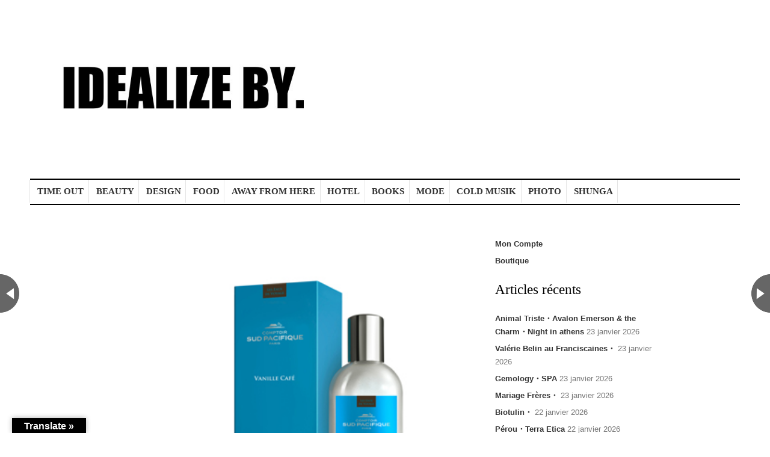

--- FILE ---
content_type: text/html; charset=UTF-8
request_url: http://byfrenchies.com/comptoir-sud-pacifique-2/
body_size: 11199
content:
<!DOCTYPE html>
<!--[if IE 6]>
<html id="ie6" lang="fr-FR">
<![endif]-->
<!--[if IE 7]>
<html id="ie7" lang="fr-FR">
<![endif]-->
<!--[if IE 8]>
<html id="ie8" lang="fr-FR">
<![endif]-->
<!--[if !(IE 6) | !(IE 7) | !(IE 8)  ]><!-->
<html lang="fr-FR">
<!--<![endif]-->
<head>
<meta charset="UTF-8" />
<meta name="viewport" content="width=device-width" />
<title> &raquo; Comptoir Sud Pacifique</title>
<link rel="profile" href="http://gmpg.org/xfn/11" />
<link rel="stylesheet" type="text/css" media="all" href="http://byfrenchies.com/wp-content/themes/madebyfrenchies-child/style.css" />
<link rel="pingback" href="http://byfrenchies.com/xmlrpc.php" />
<meta name='robots' content='max-image-preview:large' />
<link rel='dns-prefetch' href='//translate.google.com' />
<link rel='dns-prefetch' href='//netdna.bootstrapcdn.com' />
<link rel="alternate" type="application/rss+xml" title="IDEALIZE BY. &raquo; Flux" href="http://byfrenchies.com/feed/" />
<link rel="alternate" type="application/rss+xml" title="IDEALIZE BY. &raquo; Flux des commentaires" href="http://byfrenchies.com/comments/feed/" />

<script>
var MP3jPLAYLISTS = [];
var MP3jPLAYERS = [];
</script>
<link rel="alternate" type="application/rss+xml" title="IDEALIZE BY. &raquo; Comptoir Sud Pacifique Flux des commentaires" href="http://byfrenchies.com/comptoir-sud-pacifique-2/feed/" />
<script type="text/javascript">
/* <![CDATA[ */
window._wpemojiSettings = {"baseUrl":"https:\/\/s.w.org\/images\/core\/emoji\/14.0.0\/72x72\/","ext":".png","svgUrl":"https:\/\/s.w.org\/images\/core\/emoji\/14.0.0\/svg\/","svgExt":".svg","source":{"concatemoji":"http:\/\/byfrenchies.com\/wp-includes\/js\/wp-emoji-release.min.js?ver=6.4.7"}};
/*! This file is auto-generated */
!function(i,n){var o,s,e;function c(e){try{var t={supportTests:e,timestamp:(new Date).valueOf()};sessionStorage.setItem(o,JSON.stringify(t))}catch(e){}}function p(e,t,n){e.clearRect(0,0,e.canvas.width,e.canvas.height),e.fillText(t,0,0);var t=new Uint32Array(e.getImageData(0,0,e.canvas.width,e.canvas.height).data),r=(e.clearRect(0,0,e.canvas.width,e.canvas.height),e.fillText(n,0,0),new Uint32Array(e.getImageData(0,0,e.canvas.width,e.canvas.height).data));return t.every(function(e,t){return e===r[t]})}function u(e,t,n){switch(t){case"flag":return n(e,"\ud83c\udff3\ufe0f\u200d\u26a7\ufe0f","\ud83c\udff3\ufe0f\u200b\u26a7\ufe0f")?!1:!n(e,"\ud83c\uddfa\ud83c\uddf3","\ud83c\uddfa\u200b\ud83c\uddf3")&&!n(e,"\ud83c\udff4\udb40\udc67\udb40\udc62\udb40\udc65\udb40\udc6e\udb40\udc67\udb40\udc7f","\ud83c\udff4\u200b\udb40\udc67\u200b\udb40\udc62\u200b\udb40\udc65\u200b\udb40\udc6e\u200b\udb40\udc67\u200b\udb40\udc7f");case"emoji":return!n(e,"\ud83e\udef1\ud83c\udffb\u200d\ud83e\udef2\ud83c\udfff","\ud83e\udef1\ud83c\udffb\u200b\ud83e\udef2\ud83c\udfff")}return!1}function f(e,t,n){var r="undefined"!=typeof WorkerGlobalScope&&self instanceof WorkerGlobalScope?new OffscreenCanvas(300,150):i.createElement("canvas"),a=r.getContext("2d",{willReadFrequently:!0}),o=(a.textBaseline="top",a.font="600 32px Arial",{});return e.forEach(function(e){o[e]=t(a,e,n)}),o}function t(e){var t=i.createElement("script");t.src=e,t.defer=!0,i.head.appendChild(t)}"undefined"!=typeof Promise&&(o="wpEmojiSettingsSupports",s=["flag","emoji"],n.supports={everything:!0,everythingExceptFlag:!0},e=new Promise(function(e){i.addEventListener("DOMContentLoaded",e,{once:!0})}),new Promise(function(t){var n=function(){try{var e=JSON.parse(sessionStorage.getItem(o));if("object"==typeof e&&"number"==typeof e.timestamp&&(new Date).valueOf()<e.timestamp+604800&&"object"==typeof e.supportTests)return e.supportTests}catch(e){}return null}();if(!n){if("undefined"!=typeof Worker&&"undefined"!=typeof OffscreenCanvas&&"undefined"!=typeof URL&&URL.createObjectURL&&"undefined"!=typeof Blob)try{var e="postMessage("+f.toString()+"("+[JSON.stringify(s),u.toString(),p.toString()].join(",")+"));",r=new Blob([e],{type:"text/javascript"}),a=new Worker(URL.createObjectURL(r),{name:"wpTestEmojiSupports"});return void(a.onmessage=function(e){c(n=e.data),a.terminate(),t(n)})}catch(e){}c(n=f(s,u,p))}t(n)}).then(function(e){for(var t in e)n.supports[t]=e[t],n.supports.everything=n.supports.everything&&n.supports[t],"flag"!==t&&(n.supports.everythingExceptFlag=n.supports.everythingExceptFlag&&n.supports[t]);n.supports.everythingExceptFlag=n.supports.everythingExceptFlag&&!n.supports.flag,n.DOMReady=!1,n.readyCallback=function(){n.DOMReady=!0}}).then(function(){return e}).then(function(){var e;n.supports.everything||(n.readyCallback(),(e=n.source||{}).concatemoji?t(e.concatemoji):e.wpemoji&&e.twemoji&&(t(e.twemoji),t(e.wpemoji)))}))}((window,document),window._wpemojiSettings);
/* ]]> */
</script>
<style id='wp-emoji-styles-inline-css' type='text/css'>

	img.wp-smiley, img.emoji {
		display: inline !important;
		border: none !important;
		box-shadow: none !important;
		height: 1em !important;
		width: 1em !important;
		margin: 0 0.07em !important;
		vertical-align: -0.1em !important;
		background: none !important;
		padding: 0 !important;
	}
</style>
<link rel='stylesheet' id='wp-block-library-css' href='http://byfrenchies.com/wp-includes/css/dist/block-library/style.min.css?ver=6.4.7' type='text/css' media='all' />
<link rel='stylesheet' id='wc-block-style-css' href='http://byfrenchies.com/wp-content/plugins/woocommerce/packages/woocommerce-blocks/build/style.css?ver=2.5.14' type='text/css' media='all' />
<style id='classic-theme-styles-inline-css' type='text/css'>
/*! This file is auto-generated */
.wp-block-button__link{color:#fff;background-color:#32373c;border-radius:9999px;box-shadow:none;text-decoration:none;padding:calc(.667em + 2px) calc(1.333em + 2px);font-size:1.125em}.wp-block-file__button{background:#32373c;color:#fff;text-decoration:none}
</style>
<style id='global-styles-inline-css' type='text/css'>
body{--wp--preset--color--black: #000000;--wp--preset--color--cyan-bluish-gray: #abb8c3;--wp--preset--color--white: #ffffff;--wp--preset--color--pale-pink: #f78da7;--wp--preset--color--vivid-red: #cf2e2e;--wp--preset--color--luminous-vivid-orange: #ff6900;--wp--preset--color--luminous-vivid-amber: #fcb900;--wp--preset--color--light-green-cyan: #7bdcb5;--wp--preset--color--vivid-green-cyan: #00d084;--wp--preset--color--pale-cyan-blue: #8ed1fc;--wp--preset--color--vivid-cyan-blue: #0693e3;--wp--preset--color--vivid-purple: #9b51e0;--wp--preset--gradient--vivid-cyan-blue-to-vivid-purple: linear-gradient(135deg,rgba(6,147,227,1) 0%,rgb(155,81,224) 100%);--wp--preset--gradient--light-green-cyan-to-vivid-green-cyan: linear-gradient(135deg,rgb(122,220,180) 0%,rgb(0,208,130) 100%);--wp--preset--gradient--luminous-vivid-amber-to-luminous-vivid-orange: linear-gradient(135deg,rgba(252,185,0,1) 0%,rgba(255,105,0,1) 100%);--wp--preset--gradient--luminous-vivid-orange-to-vivid-red: linear-gradient(135deg,rgba(255,105,0,1) 0%,rgb(207,46,46) 100%);--wp--preset--gradient--very-light-gray-to-cyan-bluish-gray: linear-gradient(135deg,rgb(238,238,238) 0%,rgb(169,184,195) 100%);--wp--preset--gradient--cool-to-warm-spectrum: linear-gradient(135deg,rgb(74,234,220) 0%,rgb(151,120,209) 20%,rgb(207,42,186) 40%,rgb(238,44,130) 60%,rgb(251,105,98) 80%,rgb(254,248,76) 100%);--wp--preset--gradient--blush-light-purple: linear-gradient(135deg,rgb(255,206,236) 0%,rgb(152,150,240) 100%);--wp--preset--gradient--blush-bordeaux: linear-gradient(135deg,rgb(254,205,165) 0%,rgb(254,45,45) 50%,rgb(107,0,62) 100%);--wp--preset--gradient--luminous-dusk: linear-gradient(135deg,rgb(255,203,112) 0%,rgb(199,81,192) 50%,rgb(65,88,208) 100%);--wp--preset--gradient--pale-ocean: linear-gradient(135deg,rgb(255,245,203) 0%,rgb(182,227,212) 50%,rgb(51,167,181) 100%);--wp--preset--gradient--electric-grass: linear-gradient(135deg,rgb(202,248,128) 0%,rgb(113,206,126) 100%);--wp--preset--gradient--midnight: linear-gradient(135deg,rgb(2,3,129) 0%,rgb(40,116,252) 100%);--wp--preset--font-size--small: 13px;--wp--preset--font-size--medium: 20px;--wp--preset--font-size--large: 36px;--wp--preset--font-size--x-large: 42px;--wp--preset--spacing--20: 0.44rem;--wp--preset--spacing--30: 0.67rem;--wp--preset--spacing--40: 1rem;--wp--preset--spacing--50: 1.5rem;--wp--preset--spacing--60: 2.25rem;--wp--preset--spacing--70: 3.38rem;--wp--preset--spacing--80: 5.06rem;--wp--preset--shadow--natural: 6px 6px 9px rgba(0, 0, 0, 0.2);--wp--preset--shadow--deep: 12px 12px 50px rgba(0, 0, 0, 0.4);--wp--preset--shadow--sharp: 6px 6px 0px rgba(0, 0, 0, 0.2);--wp--preset--shadow--outlined: 6px 6px 0px -3px rgba(255, 255, 255, 1), 6px 6px rgba(0, 0, 0, 1);--wp--preset--shadow--crisp: 6px 6px 0px rgba(0, 0, 0, 1);}:where(.is-layout-flex){gap: 0.5em;}:where(.is-layout-grid){gap: 0.5em;}body .is-layout-flow > .alignleft{float: left;margin-inline-start: 0;margin-inline-end: 2em;}body .is-layout-flow > .alignright{float: right;margin-inline-start: 2em;margin-inline-end: 0;}body .is-layout-flow > .aligncenter{margin-left: auto !important;margin-right: auto !important;}body .is-layout-constrained > .alignleft{float: left;margin-inline-start: 0;margin-inline-end: 2em;}body .is-layout-constrained > .alignright{float: right;margin-inline-start: 2em;margin-inline-end: 0;}body .is-layout-constrained > .aligncenter{margin-left: auto !important;margin-right: auto !important;}body .is-layout-constrained > :where(:not(.alignleft):not(.alignright):not(.alignfull)){max-width: var(--wp--style--global--content-size);margin-left: auto !important;margin-right: auto !important;}body .is-layout-constrained > .alignwide{max-width: var(--wp--style--global--wide-size);}body .is-layout-flex{display: flex;}body .is-layout-flex{flex-wrap: wrap;align-items: center;}body .is-layout-flex > *{margin: 0;}body .is-layout-grid{display: grid;}body .is-layout-grid > *{margin: 0;}:where(.wp-block-columns.is-layout-flex){gap: 2em;}:where(.wp-block-columns.is-layout-grid){gap: 2em;}:where(.wp-block-post-template.is-layout-flex){gap: 1.25em;}:where(.wp-block-post-template.is-layout-grid){gap: 1.25em;}.has-black-color{color: var(--wp--preset--color--black) !important;}.has-cyan-bluish-gray-color{color: var(--wp--preset--color--cyan-bluish-gray) !important;}.has-white-color{color: var(--wp--preset--color--white) !important;}.has-pale-pink-color{color: var(--wp--preset--color--pale-pink) !important;}.has-vivid-red-color{color: var(--wp--preset--color--vivid-red) !important;}.has-luminous-vivid-orange-color{color: var(--wp--preset--color--luminous-vivid-orange) !important;}.has-luminous-vivid-amber-color{color: var(--wp--preset--color--luminous-vivid-amber) !important;}.has-light-green-cyan-color{color: var(--wp--preset--color--light-green-cyan) !important;}.has-vivid-green-cyan-color{color: var(--wp--preset--color--vivid-green-cyan) !important;}.has-pale-cyan-blue-color{color: var(--wp--preset--color--pale-cyan-blue) !important;}.has-vivid-cyan-blue-color{color: var(--wp--preset--color--vivid-cyan-blue) !important;}.has-vivid-purple-color{color: var(--wp--preset--color--vivid-purple) !important;}.has-black-background-color{background-color: var(--wp--preset--color--black) !important;}.has-cyan-bluish-gray-background-color{background-color: var(--wp--preset--color--cyan-bluish-gray) !important;}.has-white-background-color{background-color: var(--wp--preset--color--white) !important;}.has-pale-pink-background-color{background-color: var(--wp--preset--color--pale-pink) !important;}.has-vivid-red-background-color{background-color: var(--wp--preset--color--vivid-red) !important;}.has-luminous-vivid-orange-background-color{background-color: var(--wp--preset--color--luminous-vivid-orange) !important;}.has-luminous-vivid-amber-background-color{background-color: var(--wp--preset--color--luminous-vivid-amber) !important;}.has-light-green-cyan-background-color{background-color: var(--wp--preset--color--light-green-cyan) !important;}.has-vivid-green-cyan-background-color{background-color: var(--wp--preset--color--vivid-green-cyan) !important;}.has-pale-cyan-blue-background-color{background-color: var(--wp--preset--color--pale-cyan-blue) !important;}.has-vivid-cyan-blue-background-color{background-color: var(--wp--preset--color--vivid-cyan-blue) !important;}.has-vivid-purple-background-color{background-color: var(--wp--preset--color--vivid-purple) !important;}.has-black-border-color{border-color: var(--wp--preset--color--black) !important;}.has-cyan-bluish-gray-border-color{border-color: var(--wp--preset--color--cyan-bluish-gray) !important;}.has-white-border-color{border-color: var(--wp--preset--color--white) !important;}.has-pale-pink-border-color{border-color: var(--wp--preset--color--pale-pink) !important;}.has-vivid-red-border-color{border-color: var(--wp--preset--color--vivid-red) !important;}.has-luminous-vivid-orange-border-color{border-color: var(--wp--preset--color--luminous-vivid-orange) !important;}.has-luminous-vivid-amber-border-color{border-color: var(--wp--preset--color--luminous-vivid-amber) !important;}.has-light-green-cyan-border-color{border-color: var(--wp--preset--color--light-green-cyan) !important;}.has-vivid-green-cyan-border-color{border-color: var(--wp--preset--color--vivid-green-cyan) !important;}.has-pale-cyan-blue-border-color{border-color: var(--wp--preset--color--pale-cyan-blue) !important;}.has-vivid-cyan-blue-border-color{border-color: var(--wp--preset--color--vivid-cyan-blue) !important;}.has-vivid-purple-border-color{border-color: var(--wp--preset--color--vivid-purple) !important;}.has-vivid-cyan-blue-to-vivid-purple-gradient-background{background: var(--wp--preset--gradient--vivid-cyan-blue-to-vivid-purple) !important;}.has-light-green-cyan-to-vivid-green-cyan-gradient-background{background: var(--wp--preset--gradient--light-green-cyan-to-vivid-green-cyan) !important;}.has-luminous-vivid-amber-to-luminous-vivid-orange-gradient-background{background: var(--wp--preset--gradient--luminous-vivid-amber-to-luminous-vivid-orange) !important;}.has-luminous-vivid-orange-to-vivid-red-gradient-background{background: var(--wp--preset--gradient--luminous-vivid-orange-to-vivid-red) !important;}.has-very-light-gray-to-cyan-bluish-gray-gradient-background{background: var(--wp--preset--gradient--very-light-gray-to-cyan-bluish-gray) !important;}.has-cool-to-warm-spectrum-gradient-background{background: var(--wp--preset--gradient--cool-to-warm-spectrum) !important;}.has-blush-light-purple-gradient-background{background: var(--wp--preset--gradient--blush-light-purple) !important;}.has-blush-bordeaux-gradient-background{background: var(--wp--preset--gradient--blush-bordeaux) !important;}.has-luminous-dusk-gradient-background{background: var(--wp--preset--gradient--luminous-dusk) !important;}.has-pale-ocean-gradient-background{background: var(--wp--preset--gradient--pale-ocean) !important;}.has-electric-grass-gradient-background{background: var(--wp--preset--gradient--electric-grass) !important;}.has-midnight-gradient-background{background: var(--wp--preset--gradient--midnight) !important;}.has-small-font-size{font-size: var(--wp--preset--font-size--small) !important;}.has-medium-font-size{font-size: var(--wp--preset--font-size--medium) !important;}.has-large-font-size{font-size: var(--wp--preset--font-size--large) !important;}.has-x-large-font-size{font-size: var(--wp--preset--font-size--x-large) !important;}
.wp-block-navigation a:where(:not(.wp-element-button)){color: inherit;}
:where(.wp-block-post-template.is-layout-flex){gap: 1.25em;}:where(.wp-block-post-template.is-layout-grid){gap: 1.25em;}
:where(.wp-block-columns.is-layout-flex){gap: 2em;}:where(.wp-block-columns.is-layout-grid){gap: 2em;}
.wp-block-pullquote{font-size: 1.5em;line-height: 1.6;}
</style>
<link rel='stylesheet' id='google-language-translator-css' href='http://byfrenchies.com/wp-content/plugins/google-language-translator/css/style.css?ver=6.0.20' type='text/css' media='' />
<link rel='stylesheet' id='glt-toolbar-styles-css' href='http://byfrenchies.com/wp-content/plugins/google-language-translator/css/toolbar.css?ver=6.0.20' type='text/css' media='' />
<link rel='stylesheet' id='social-widget-css' href='http://byfrenchies.com/wp-content/plugins/social-media-widget/social_widget.css?ver=6.4.7' type='text/css' media='all' />
<link rel='stylesheet' id='woocommerce-layout-css' href='http://byfrenchies.com/wp-content/plugins/woocommerce/assets/css/woocommerce-layout.css?ver=3.9.5' type='text/css' media='all' />
<link rel='stylesheet' id='woocommerce-smallscreen-css' href='http://byfrenchies.com/wp-content/plugins/woocommerce/assets/css/woocommerce-smallscreen.css?ver=3.9.5' type='text/css' media='only screen and (max-width: 768px)' />
<link rel='stylesheet' id='woocommerce-general-css' href='http://byfrenchies.com/wp-content/plugins/woocommerce/assets/css/woocommerce.css?ver=3.9.5' type='text/css' media='all' />
<style id='woocommerce-inline-inline-css' type='text/css'>
.woocommerce form .form-row .required { visibility: visible; }
</style>
<link rel='stylesheet' id='mc4wp-form-themes-css' href='http://byfrenchies.com/wp-content/plugins/mailchimp-for-wp/assets/css/form-themes.css?ver=4.9.18' type='text/css' media='all' />
<link rel='stylesheet' id='parent-style-css' href='http://byfrenchies.com/wp-content/themes/madebyfrenchies/style.css?ver=6.4.7' type='text/css' media='all' />
<link rel='stylesheet' id='child-style-css' href='http://byfrenchies.com/wp-content/themes/madebyfrenchies-child/style.css?ver=6.4.7' type='text/css' media='all' />
<link rel='stylesheet' id='fontawesome-css-css' href='//netdna.bootstrapcdn.com/font-awesome/4.0.3/css/font-awesome.css?ver=20140508' type='text/css' media='all' />
<link rel='stylesheet' id='main-css-css' href='http://byfrenchies.com/wp-content/themes/madebyfrenchies/main.css?ver=20140508' type='text/css' media='all' />
<link rel='stylesheet' id='custom-css-css' href='http://byfrenchies.com/wp-content/themes/madebyfrenchies/custom.css?ver=20140508' type='text/css' media='all' />
<link rel='stylesheet' id='newsletter-css' href='http://byfrenchies.com/wp-content/plugins/newsletter/style.css?ver=8.5.8' type='text/css' media='all' />
<link rel='stylesheet' id='cyclone-template-style-standard-0-css' href='http://byfrenchies.com/wp-content/plugins/cyclone-slider-2/templates/standard/style.css?ver=3.2.0' type='text/css' media='all' />
<link rel='stylesheet' id='mp3-jplayer-css' href='http://byfrenchies.com/wp-content/plugins/mp3-jplayer/css/light.css?ver=2.7.3' type='text/css' media='all' />
<script type="text/javascript" src="http://byfrenchies.com/wp-includes/js/jquery/jquery.min.js?ver=3.7.1" id="jquery-core-js"></script>
<script type="text/javascript" src="http://byfrenchies.com/wp-includes/js/jquery/jquery-migrate.min.js?ver=3.4.1" id="jquery-migrate-js"></script>
<link rel="https://api.w.org/" href="http://byfrenchies.com/wp-json/" /><link rel="alternate" type="application/json" href="http://byfrenchies.com/wp-json/wp/v2/posts/16863" /><link rel="EditURI" type="application/rsd+xml" title="RSD" href="http://byfrenchies.com/xmlrpc.php?rsd" />
<meta name="generator" content="WordPress 6.4.7" />
<meta name="generator" content="WooCommerce 3.9.5" />
<link rel="canonical" href="http://byfrenchies.com/comptoir-sud-pacifique-2/" />
<link rel='shortlink' href='http://byfrenchies.com/?p=16863' />
<link rel="alternate" type="application/json+oembed" href="http://byfrenchies.com/wp-json/oembed/1.0/embed?url=http%3A%2F%2Fbyfrenchies.com%2Fcomptoir-sud-pacifique-2%2F" />
<link rel="alternate" type="text/xml+oembed" href="http://byfrenchies.com/wp-json/oembed/1.0/embed?url=http%3A%2F%2Fbyfrenchies.com%2Fcomptoir-sud-pacifique-2%2F&#038;format=xml" />
<style>p.hello{font-size:12px;color:darkgray;}#google_language_translator,#flags{text-align:left;}#google_language_translator{clear:both;}#flags{width:165px;}#flags a{display:inline-block;margin-right:2px;}#google_language_translator{width:auto!important;}div.skiptranslate.goog-te-gadget{display:inline!important;}.goog-tooltip{display: none!important;}.goog-tooltip:hover{display: none!important;}.goog-text-highlight{background-color:transparent!important;border:none!important;box-shadow:none!important;}#google_language_translator select.goog-te-combo{color:#32373c;}#google_language_translator{color:transparent;}body{top:0px!important;}#goog-gt-{display:none!important;}font font{background-color:transparent!important;box-shadow:none!important;position:initial!important;}#glt-translate-trigger{left:20px;right:auto;}#glt-translate-trigger > span{color:#ffffff;}#glt-translate-trigger{background:#000000;}.goog-te-gadget .goog-te-combo{width:100%;}</style><link href="http://byfrenchies.com/wp-content/uploads/2023/12/IDEALIZE-BY.TERbis.jpg" rel="shortcut icon" type="image/ico" />
<link href="http://byfrenchies.com/wp-content/uploads/2023/12/IDEALIZE-BY.TERbis.jpg" rel="icon" type="image/ico" />
    <style type="text/css">
    
    	    #navigation {background-color: #ffffff!important;}
	
		    #footer {background-color: #000000!important;}
	
		</style>
	<noscript><style>.woocommerce-product-gallery{ opacity: 1 !important; }</style></noscript>
	<style type="text/css">.recentcomments a{display:inline !important;padding:0 !important;margin:0 !important;}</style><style type="text/css" id="custom-background-css">
body.custom-background { background-color: #000000; }
</style>
	<link rel="icon" href="http://byfrenchies.com/wp-content/uploads/2023/10/Idealize-By.--100x100.jpg" sizes="32x32" />
<link rel="icon" href="http://byfrenchies.com/wp-content/uploads/2023/10/Idealize-By.-.jpg" sizes="192x192" />
<link rel="apple-touch-icon" href="http://byfrenchies.com/wp-content/uploads/2023/10/Idealize-By.-.jpg" />
<meta name="msapplication-TileImage" content="http://byfrenchies.com/wp-content/uploads/2023/10/Idealize-By.-.jpg" />
		<style type="text/css" id="wp-custom-css">
			.justifier {text-align:justify;}
body {
    font-family: 'Time New Roman', sans-serif; /* Time New Roman */
    font-size: 16px; /* Taille du texte */
}
h1, h2, h3 {
    font-family: 'Time New Roman', serif; /* Time New Roman */
}		</style>
		<script>
	jQuery(document).ready( function() {
		jQuery('#wrapper').css('margin-top',jQuery('#navigation').height());
	});
</script>
</head>

<body class="post-template-default single single-post postid-16863 single-format-standard custom-background bg theme-madebyfrenchies woocommerce-no-js singular">

		<div id="id-header-banner">
			<div id="header-image" class="container_16 containermargin">
						<div id="primary-sidebar" class="primary-sidebar widget-area" role="complementary">
						</div><!-- #header_fullsize -->
						</div>
		</div>
		<div id="above-navigation" class="" role="banner">
			<div class="container_16 containermargin">
								<h3 class="assistive-text">Main menu</h3>
								<div class="skip-link screen-reader-text"><a class="assistive-text" href="#content" title="Skip to primary content">Skip to primary content</a></div>

				                <div id="mobilemenu" class="notonscreen">
					<div align="center" style="padding:10px;">
                    	<a href="http://byfrenchies.com/" title="IDEALIZE BY."><img src="http://byfrenchies.com/wp-content/uploads/2023/12/IDEALIZE-BY.BIS_-1.jpeg" alt="IDEALIZE BY." width="220" height="220"></a>
                    </div>
                    <div style="clear:both;"></div>
                </div>

								                <div class="header-logo sf-logomenu notonmobile"><a href="http://byfrenchies.com/"><img src="http://byfrenchies.com/wp-content/uploads/2023/12/IDEALIZE-BY.BIS_-1.jpeg" alt="IDEALIZE BY." width="220" height="220"></a></div>
								<div class="header-tagline"><h2> </h2></div>
				<div style="clear:both;"></div>
			</div>
		</div>
		<div id="navigation" class="" role="banner">
			<nav id="access" class="container_16 containermargin" role="navigation">
			<div class="nav1">
								<div id="sf-menubar-wrapper"><div class="menu-what-da-fck-in-europe-container"><ul id="primary" class="s_style sf-menu sf-js-enabled sf-arrows"><li id="menu-item-663" class="menu-item menu-item-type-taxonomy menu-item-object-category menu-item-663"><a href="http://byfrenchies.com/category/mbf-agenda/">TIME OUT</a></li>
<li id="menu-item-240" class="menu-item menu-item-type-taxonomy menu-item-object-category current-post-ancestor menu-item-has-children menu-item-240"><a href="http://byfrenchies.com/category/mbf-beaute/">BEAUTY</a>
<ul class="sub-menu">
	<li id="menu-item-12" class="menu-item menu-item-type-taxonomy menu-item-object-category current-post-ancestor current-menu-parent current-post-parent menu-item-12"><a href="http://byfrenchies.com/category/mbf-beaute/mbf-parfum/">Parfum</a></li>
</ul>
</li>
<li id="menu-item-5" class="menu-item menu-item-type-taxonomy menu-item-object-category menu-item-5"><a href="http://byfrenchies.com/category/mbf-design/">DESIGN</a></li>
<li id="menu-item-6" class="menu-item menu-item-type-taxonomy menu-item-object-category menu-item-6"><a href="http://byfrenchies.com/category/mbf-epicerie-fine/">FOOD</a></li>
<li id="menu-item-7029" class="menu-item menu-item-type-taxonomy menu-item-object-category menu-item-7029"><a href="http://byfrenchies.com/category/tourisme/">AWAY FROM HERE</a></li>
<li id="menu-item-3360" class="menu-item menu-item-type-taxonomy menu-item-object-category menu-item-3360"><a href="http://byfrenchies.com/category/hotel-restaurant/">HOTEL</a></li>
<li id="menu-item-8" class="menu-item menu-item-type-taxonomy menu-item-object-category menu-item-8"><a href="http://byfrenchies.com/category/mbf-livres/">BOOKS</a></li>
<li id="menu-item-9" class="menu-item menu-item-type-taxonomy menu-item-object-category menu-item-9"><a href="http://byfrenchies.com/category/mbf-mode/">MODE</a></li>
<li id="menu-item-10" class="menu-item menu-item-type-taxonomy menu-item-object-category menu-item-10"><a href="http://byfrenchies.com/category/mbf-musique/">COLD MUSIK</a></li>
<li id="menu-item-13" class="menu-item menu-item-type-taxonomy menu-item-object-category menu-item-13"><a href="http://byfrenchies.com/category/mbf-photo/">PHOTO</a></li>
<li id="menu-item-50260" class="menu-item menu-item-type-taxonomy menu-item-object-category menu-item-50260"><a href="http://byfrenchies.com/category/shunga/">SHUNGA</a></li>
</ul></div></div>
				<div style="clear:both;"></div>
							</div>
			</nav><!-- #access -->

	</div><!-- #navigation -->

    <div id="wrapper" class="hfeed">
	    <div id="contentcontainer" class="container_16 containermargin">

        
            <nav id="nav-single">
				<h3 class="assistive-text">Post navigation</h3>
				<div class="nav-previous next-previous_nav next-previous_nav_previous"><a href="http://byfrenchies.com/ucon-acrobatics-pour-rayon-dor/" rel="prev"><span>Ucon Acrobatics pour Rayon d&rsquo;Or</span></a></div>
				<div class="nav-next next-previous_nav next-previous_nav_next"><a href="http://byfrenchies.com/salon-du-sake-3/" rel="next"><span>Salon du saké</span></a></div>
			</nav><!-- #nav-single -->

			<div id="content" class="grid_10" role="main">

					﻿
<article id="post-16863" class="boxes">
	<div style="clear:both;"></div>
	
	        <img src="http://byfrenchies.com/wp-content/uploads/2019/10/Untitled-1-5.jpg" alt="Comptoir Sud Pacifique" width="728" />
    
        <div style="clear:both;"></div>
	
		<header><h1 class="entry-title">Comptoir Sud Pacifique</h1></header>
	<!-- .entry-header -->
	<div class="entry-content">
	
<p>Pour sa nouvelle fragrance, la Maison de parfums <strong>Comptoir Sud Pacifique</strong> a imaginé une balade qui conduit l’explorateur olfactif de l’Italie au Costa Rica.</p>



<p>L’écriture de la fragrance a été confiée au parfumeur <strong><em>Vanina Murraciole</em></strong>. Elle livre ici une exquise palette courte de matières sans équivoques, un Boisé-Gourmand enrichi de notes d’extrait naturel de café.</p>



<div class="wp-block-image"><figure class="aligncenter"><img fetchpriority="high" decoding="async" width="676" height="800" src="http://byfrenchies.com/wp-content/uploads/2019/10/1-CSP_VANILLE-CAFE-EDT-100ML-Flacon-seul-300-dpi-676x800.jpg" alt="" class="wp-image-16868" srcset="http://byfrenchies.com/wp-content/uploads/2019/10/1-CSP_VANILLE-CAFE-EDT-100ML-Flacon-seul-300-dpi-676x800.jpg 676w, http://byfrenchies.com/wp-content/uploads/2019/10/1-CSP_VANILLE-CAFE-EDT-100ML-Flacon-seul-300-dpi-254x300.jpg 254w, http://byfrenchies.com/wp-content/uploads/2019/10/1-CSP_VANILLE-CAFE-EDT-100ML-Flacon-seul-300-dpi-768x909.jpg 768w, http://byfrenchies.com/wp-content/uploads/2019/10/1-CSP_VANILLE-CAFE-EDT-100ML-Flacon-seul-300-dpi-236x279.jpg 236w, http://byfrenchies.com/wp-content/uploads/2019/10/1-CSP_VANILLE-CAFE-EDT-100ML-Flacon-seul-300-dpi-600x710.jpg 600w, http://byfrenchies.com/wp-content/uploads/2019/10/1-CSP_VANILLE-CAFE-EDT-100ML-Flacon-seul-300-dpi.jpg 1014w" sizes="(max-width: 676px) 100vw, 676px" /></figure></div>



<p>Ce que l&rsquo;on aime, c&rsquo;est sa note de tête du café torréfié qui se mêlent à l’amande verte. Mais sans que cela devienne entêtant.</p>



<p>Car tout de suite, arrive la note de cœur, enveloppante et rassurante de Benjoin du Siam, suave et sensuel.</p>



<p>Puis vient, telle une brise au soleil ou un vent tropical chaud, le cèdre, la vanille et les muscs blancs qui entrelacent ce cœur doux, pour un sillage lumineux et sacré.</p>



<p><a href="https://www.comptoir-sud-pacifique.com/">www.comptoir-sud-pacifique.com</a></p>



<p><strong>Texte : Jean Christophe WURMSER</strong></p>
		</div>
	<!-- .entry-content -->
	<p>&nbsp;</p>
	<footer class="entry-meta">
	Cet article a été publié dans la catégorie <a href="http://byfrenchies.com/category/mbf-beaute/mbf-parfum/" rel="category tag">Parfum</a>.			</footer><!-- .entry-meta -->
	<p>&nbsp;</p>
</article><!-- #post-16863 -->

	<div class="boxes relatedpostsbox"><h4 class="related-title">Vous pourriez être intéressé par</h4><div class="relatedpost"><a href="http://byfrenchies.com/maison-jacques-fath/" title="Maison Jacques Fath" class="thumb"><img src="http://byfrenchies.com/wp-content/uploads/2017/07/Untitled-1-1-389x279.jpg" alt="Maison Jacques Fath" width="250" height="132"><h4 class="relatedposth3 notonmobile">Maison Jacques Fath</h4></a></div><div class="relatedpost"><a href="http://byfrenchies.com/la-bougie-charroux/" title="La bougie Charroux" class="thumb"><img src="http://byfrenchies.com/wp-content/uploads/2016/10/n1-1-373x279.jpg" alt="La bougie Charroux" width="250" height="132"><h4 class="relatedposth3 notonmobile">La bougie Charroux</h4></a></div><div class="relatedpost"><a href="http://byfrenchies.com/maison-bdk-parfums/" title="Maison BDK Parfums |" class="thumb"><img src="http://byfrenchies.com/wp-content/uploads/2021/12/Untitled-1-19-401x279.jpg" alt="Maison BDK Parfums |" width="250" height="132"><h4 class="relatedposth3 notonmobile">Maison BDK Parfums |</h4></a></div><div class="clear"></div></div>
					<div id="comments" class="comment-area cf"><h4 id="reply-title" class="comment-reply-title">Qu'en pensez-vous ?</h4><div class="fb-comments" data-href="http://byfrenchies.com/comptoir-sud-pacifique-2/" data-width="728" data-num-posts="5"  data-colorscheme="light"></div></div>
			</div><!-- #content -->

		
			<div id="sidebar" class="grid_6" role="complementary">
	<div id="primary" class="widget-area">
		<div class="xoxo">

			<aside id="nav_menu-2" class="widget widget_nav_menu"><div class="menu-mbf-menu-compte-boutique-container"><ul id="menu-mbf-menu-compte-boutique" class="menu"><li id="menu-item-541" class="menu-item menu-item-type-post_type menu-item-object-page menu-item-541"><a href="http://byfrenchies.com/my-account/">Mon Compte</a></li>
<li id="menu-item-540" class="menu-item menu-item-type-post_type menu-item-object-page menu-item-540"><a href="http://byfrenchies.com/shop/">Boutique</a></li>
</ul></div></aside>
		<aside id="recent-posts-2" class="widget widget_recent_entries">
		<h3 class="widget-title">Articles récents</h3>
		<ul>
											<li>
					<a href="http://byfrenchies.com/animal-triste%e3%83%bbavalon-emerson-the-charm%e3%83%bbnight-in-athens/">Animal Triste・Avalon Emerson &amp; the Charm・Night in athens</a>
											<span class="post-date">23 janvier 2026</span>
									</li>
											<li>
					<a href="http://byfrenchies.com/valerie-belin-au-franciscaines%e3%83%bb/">Valérie Belin au Franciscaines・</a>
											<span class="post-date">23 janvier 2026</span>
									</li>
											<li>
					<a href="http://byfrenchies.com/gemology%e3%83%bbspa/">Gemology・SPA</a>
											<span class="post-date">23 janvier 2026</span>
									</li>
											<li>
					<a href="http://byfrenchies.com/mariage-freres%e3%83%bb-3/">Mariage Frères・</a>
											<span class="post-date">23 janvier 2026</span>
									</li>
											<li>
					<a href="http://byfrenchies.com/biotulin%e3%83%bb/">Biotulin・</a>
											<span class="post-date">22 janvier 2026</span>
									</li>
											<li>
					<a href="http://byfrenchies.com/perou%e3%83%bbterra-etica/">Pérou・Terra Etica</a>
											<span class="post-date">22 janvier 2026</span>
									</li>
					</ul>

		</aside><aside id="recent-comments-2" class="widget widget_recent_comments"><h3 class="widget-title">Commentaires récents</h3><ul id="recentcomments"></ul></aside><aside id="woocommerce_widget_cart-2" class="widget woocommerce widget_shopping_cart"><h3 class="widget-title">Panier</h3><div class="widget_shopping_cart_content"></div></aside><aside id="search-2" class="widget widget_search"><form role="search" method="get" id="searchform" class="searchform" action="http://byfrenchies.com/">
    <div>
    <label class="screen-reader-text" for="s">Search for:</label>
    <input type="text" value="" name="s" id="s">
    <input type="submit" id="searchsubmit" value="Go">
    </div>
</form>
</aside>		</div><!-- .xoxo -->
	</div><!-- .widget-area -->
</div><!-- #sidebar .widget-area -->
<div style="clear:both;"></div>
	<div style="clear:both;"></div>
		<div id="content-bottom" class="container_16 containermargin" role="contentinfo">
			<div>&nbsp;</div>
						<div id="content-bottom" class="widget-area" role="complementary">
				<div class="socialmedia-buttons smw_center"><a href="https://www.facebook.com/madebyfrenchies" rel="nofollow" target="_blank"><img width="64" height="64" src="http://byfrenchies.com/wp-content/plugins/social-media-widget/images/default/64/facebook.png" 
				alt="Facebook" 
				title="Facebook" style="opacity: 1; -moz-opacity: 1;" class="fade" /></a><a href="https://www.pinterest.com/madebyfrenchies/" rel="nofollow" target="_blank"><img width="64" height="64" src="http://byfrenchies.com/wp-content/plugins/social-media-widget/images/default/64/pinterest.png" 
				alt="Pinterest" 
				title="Pinterest" style="opacity: 1; -moz-opacity: 1;" class="fade" /></a><a href="http://vk.com/id189236300" rel="nofollow" target="_blank"><img width="64" height="64" src="http://byfrenchies.com/wp-content/plugins/social-media-widget/images/default/64/vk.png" 
				alt="VKontakt" 
				title="VKontakt" style="opacity: 1; -moz-opacity: 1;" class="fade" /></a><a href="https://www.instagram.com/madebyfrenchies/" rel="nofollow" target="_blank"><img width="64" height="64" src="http://byfrenchies.com/wp-content/plugins/social-media-widget/images/default/64/instagram.png" 
				alt="Instagram" 
				title="Instagram" style="opacity: 1; -moz-opacity: 1;" class="fade" /></a></div>			</div><!-- #header_fullsize -->
					</div>


	</div><!-- #contentcontainer -->
</div><!-- #wrapper -->
<div id="footer">
	<div id="footer-top" class="container_16 containermargin" role="contentinfo">
		<div>&nbsp;</div>
				<div id="footer_sections" class="widget-area" role="complementary">
			<div class="footer-section-content grid_5"><div class="footer-section-title">Sections</div>
			<ul>
					<li class="cat-item cat-item-2"><a href="http://byfrenchies.com/category/mbf-agenda/mbf-art/">Art</a>
</li>
	<li class="cat-item cat-item-55"><a href="http://byfrenchies.com/category/tourisme/">AWAY FROM HERE</a>
</li>
	<li class="cat-item cat-item-44"><a href="http://byfrenchies.com/category/mbf-livres/bandedessinee/">BD</a>
</li>
	<li class="cat-item cat-item-29"><a href="http://byfrenchies.com/category/mbf-beaute/">BEAUTY</a>
</li>
	<li class="cat-item cat-item-10"><a href="http://byfrenchies.com/category/mbf-livres/">BOOKS</a>
</li>
	<li class="cat-item cat-item-56"><a href="http://byfrenchies.com/category/mbf-agenda/cinema/">CINEMA</a>
</li>
	<li class="cat-item cat-item-5"><a href="http://byfrenchies.com/category/mbf-musique/">COLD MUSIK</a>
</li>
	<li class="cat-item cat-item-3"><a href="http://byfrenchies.com/category/mbf-design/">DESIGN</a>
</li>
	<li class="cat-item cat-item-11"><a href="http://byfrenchies.com/category/mbf-agenda/cinema/mbf-films/">Films</a>
</li>
	<li class="cat-item cat-item-8"><a href="http://byfrenchies.com/category/mbf-epicerie-fine/">FOOD</a>
</li>
	<li class="cat-item cat-item-43"><a href="http://byfrenchies.com/category/hotel-restaurant/">HOTEL</a>
</li>
	<li class="cat-item cat-item-4"><a href="http://byfrenchies.com/category/mbf-mode/">MODE</a>
</li>
	<li class="cat-item cat-item-41"><a href="http://byfrenchies.com/category/mbf-agenda/nouveau-lieu/">Nouveau lieu</a>
</li>
	<li class="cat-item cat-item-9"><a href="http://byfrenchies.com/category/mbf-objets-connectes/">Objets Connectés</a>
</li>
	<li class="cat-item cat-item-6"><a href="http://byfrenchies.com/category/mbf-beaute/mbf-parfum/">Parfum</a>
</li>
	<li class="cat-item cat-item-40"><a href="http://byfrenchies.com/category/mbf-agenda/patrimoine/">Patrimoine</a>
</li>
	<li class="cat-item cat-item-7"><a href="http://byfrenchies.com/category/mbf-photo/">PHOTO</a>
</li>
	<li class="cat-item cat-item-39"><a href="http://byfrenchies.com/category/restaurant/">Restaurant</a>
</li>
	<li class="cat-item cat-item-64"><a href="http://byfrenchies.com/category/shunga/">SHUNGA</a>
</li>
	<li class="cat-item cat-item-37"><a href="http://byfrenchies.com/category/mbf-agenda/">TIME OUT</a>
</li>
	<li class="cat-item cat-item-58"><a href="http://byfrenchies.com/category/mbf-agenda/what-da-f-ck-in-europe/">What da F.ck in Europe</a>
</li>
			</ul>

			</div><div class="footer-section-content grid_5">
<div style="color:#FFFFFF;padding:20px" class="wp-block-tnp-minimal"><p>Subscribe to our newsletter!</p><div><div class="tnp tnp-subscription ">
<form method="post" action="http://byfrenchies.com/wp-admin/admin-ajax.php?action=tnp&amp;na=s">
<input type="hidden" name="nlang" value="">
<div class="tnp-field tnp-field-firstname"><label for="tnp-1">Prénom</label>
<input class="tnp-name" type="text" name="nn" id="tnp-1" value="" placeholder=""></div>
<div class="tnp-field tnp-field-email"><label for="tnp-2">E-mail</label>
<input class="tnp-email" type="email" name="ne" id="tnp-2" value="" placeholder="" required></div>
<div class="tnp-field tnp-privacy-field"><label><input type="checkbox" name="ny" required class="tnp-privacy"> I accept the privacy policy</label></div><div class="tnp-field tnp-field-button" style="text-align: left"><input class="tnp-submit" type="submit" value="S&#039;abonner" style="">
</div>
</form>
</div>
</div></div>
</div>			<div id="footer-clear-left">&nbsp;</div>
		</div><!-- #header_fullsize -->
			</div>
	<div id="colophon" class="container_16 containermargin" role="contentinfo">
		<div id="footer-info">
			<div id="copyright">&copy; 2026 <a href="http://byfrenchies.com/" title="IDEALIZE BY.">IDEALIZE BY.</a> | <a href="http://byfrenchies.com/mentions-legales">Mentions légales</a></div>
					</div>
		<div class="clear"></div>
		<div id="site-generator"></div>
	</div><!-- #colophon -->
	<div style="clear:both;"></div>
</div><!-- #footer -->
<div id="fb-root"></div>
<script>(function(d, s, id) {
  var js, fjs = d.getElementsByTagName(s)[0];
  if (d.getElementById(id)) return;
  js = d.createElement(s); js.id = id;
  js.src = "//connect.facebook.net/fr_FR/all.js#xfbml=1";
  fjs.parentNode.insertBefore(js, fjs);
}(document, 'script', 'facebook-jssdk'));</script><!-- Facbook -->

<script>!function(d,s,id){var js,fjs=d.getElementsByTagName(s)[0],p=/^http:/.test(d.location)?'http':'https';if(!d.getElementById(id)){js=d.createElement(s);js.id=id;js.src=p+'://platform.twitter.com/widgets.js';fjs.parentNode.insertBefore(js,fjs);}}(document, 'script', 'twitter-wjs');</script><!-- Twitter -->
<script type="text/javascript">
(function() {
	var po = document.createElement('script');
	po.type = 'text/javascript';
	po.async = true;
	po.src = 'https://apis.google.com/js/platform.js';
	var s = document.getElementsByTagName('script')[0]; s.parentNode.insertBefore(po, s);
})();
</script><!-- G+ -->
<script type="text/javascript">
jQuery(document).ready( function($) {
	//toggle menu
	$("#iconmenu").hover(function(){
		$("#searchicon").toggleClass("sfHover");
	});
});
</script>
<script type="text/javascript">
(function(i,s,o,g,r,a,m){i['GoogleAnalyticsObject']=r;i[r]=i[r]||function(){
  (i[r].q=i[r].q||[]).push(arguments)},i[r].l=1*new Date();a=s.createElement(o),
  m=s.getElementsByTagName(o)[0];a.async=1;a.src=g;m.parentNode.insertBefore(a,m)
  })(window,document,'script','https://www.google-analytics.com/analytics.js','ga');

  ga('create', 'UA-84582324-1', 'auto');
  ga('send', 'pageview');

</script>
<div id="glt-translate-trigger"><span class="notranslate">Translate »</span></div><div id="glt-toolbar"></div><div id="flags" style="display:none" class="size18"><ul id="sortable" class="ui-sortable"><li id="Chinese (Simplified)"><a href="#" title="Chinese (Simplified)" class="nturl notranslate zh-CN flag Chinese (Simplified)"></a></li><li id="German"><a href="#" title="German" class="nturl notranslate de flag German"></a></li><li id="Japanese"><a href="#" title="Japanese" class="nturl notranslate ja flag Japanese"></a></li><li id="Korean"><a href="#" title="Korean" class="nturl notranslate ko flag Korean"></a></li><li id="Russian"><a href="#" title="Russian" class="nturl notranslate ru flag Russian"></a></li></ul></div><div id='glt-footer'><div id="google_language_translator" class="default-language-en"></div></div><script>function GoogleLanguageTranslatorInit() { new google.translate.TranslateElement({pageLanguage: 'en', includedLanguages:'zh-CN,de,ja,ko,ru', autoDisplay: false}, 'google_language_translator');}</script>	<script type="text/javascript">
		var c = document.body.className;
		c = c.replace(/woocommerce-no-js/, 'woocommerce-js');
		document.body.className = c;
	</script>
	<script type="text/javascript" src="http://byfrenchies.com/wp-includes/js/comment-reply.min.js?ver=6.4.7" id="comment-reply-js" async="async" data-wp-strategy="async"></script>
<script type="text/javascript" src="http://byfrenchies.com/wp-content/plugins/google-language-translator/js/scripts.js?ver=6.0.20" id="scripts-js"></script>
<script type="text/javascript" src="//translate.google.com/translate_a/element.js?cb=GoogleLanguageTranslatorInit" id="scripts-google-js"></script>
<script type="text/javascript" src="http://byfrenchies.com/wp-content/plugins/woocommerce/assets/js/jquery-blockui/jquery.blockUI.min.js?ver=2.70" id="jquery-blockui-js"></script>
<script type="text/javascript" id="wc-add-to-cart-js-extra">
/* <![CDATA[ */
var wc_add_to_cart_params = {"ajax_url":"\/wp-admin\/admin-ajax.php","wc_ajax_url":"\/?wc-ajax=%%endpoint%%","i18n_view_cart":"Voir le panier","cart_url":"http:\/\/byfrenchies.com\/cart\/","is_cart":"","cart_redirect_after_add":"no"};
/* ]]> */
</script>
<script type="text/javascript" src="http://byfrenchies.com/wp-content/plugins/woocommerce/assets/js/frontend/add-to-cart.min.js?ver=3.9.5" id="wc-add-to-cart-js"></script>
<script type="text/javascript" src="http://byfrenchies.com/wp-content/plugins/woocommerce/assets/js/js-cookie/js.cookie.min.js?ver=2.1.4" id="js-cookie-js"></script>
<script type="text/javascript" id="woocommerce-js-extra">
/* <![CDATA[ */
var woocommerce_params = {"ajax_url":"\/wp-admin\/admin-ajax.php","wc_ajax_url":"\/?wc-ajax=%%endpoint%%"};
/* ]]> */
</script>
<script type="text/javascript" src="http://byfrenchies.com/wp-content/plugins/woocommerce/assets/js/frontend/woocommerce.min.js?ver=3.9.5" id="woocommerce-js"></script>
<script type="text/javascript" id="wc-cart-fragments-js-extra">
/* <![CDATA[ */
var wc_cart_fragments_params = {"ajax_url":"\/wp-admin\/admin-ajax.php","wc_ajax_url":"\/?wc-ajax=%%endpoint%%","cart_hash_key":"wc_cart_hash_a66b7b3be1be5de6499fef6a2f8439d2","fragment_name":"wc_fragments_a66b7b3be1be5de6499fef6a2f8439d2","request_timeout":"5000"};
/* ]]> */
</script>
<script type="text/javascript" src="http://byfrenchies.com/wp-content/plugins/woocommerce/assets/js/frontend/cart-fragments.min.js?ver=3.9.5" id="wc-cart-fragments-js"></script>
<script type="text/javascript" src="http://byfrenchies.com/wp-content/themes/madebyfrenchies/js/html5.js?ver=6.4.7" id="htlml5-js"></script>
<script type="text/javascript" src="http://byfrenchies.com/wp-content/plugins/cyclone-slider-2/libs/cycle2/jquery.cycle2.min.js?ver=3.2.0" id="jquery-cycle2-js"></script>
<script type="text/javascript" src="http://byfrenchies.com/wp-content/plugins/cyclone-slider-2/libs/cycle2/jquery.cycle2.carousel.min.js?ver=3.2.0" id="jquery-cycle2-carousel-js"></script>
<script type="text/javascript" src="http://byfrenchies.com/wp-content/plugins/cyclone-slider-2/libs/cycle2/jquery.cycle2.swipe.min.js?ver=3.2.0" id="jquery-cycle2-swipe-js"></script>
<script type="text/javascript" src="http://byfrenchies.com/wp-content/plugins/cyclone-slider-2/libs/cycle2/jquery.cycle2.tile.min.js?ver=3.2.0" id="jquery-cycle2-tile-js"></script>
<script type="text/javascript" src="http://byfrenchies.com/wp-content/plugins/cyclone-slider-2/libs/cycle2/jquery.cycle2.video.min.js?ver=3.2.0" id="jquery-cycle2-video-js"></script>
<script type="text/javascript" src="http://byfrenchies.com/wp-content/plugins/cyclone-slider-2/libs/vimeo-player-js/player.js?ver=3.2.0" id="vimeo-player-js-js"></script>
<script type="text/javascript" src="http://byfrenchies.com/wp-content/plugins/cyclone-slider-2/js/client.js?ver=3.2.0" id="cyclone-client-js"></script>
</body>
</html>